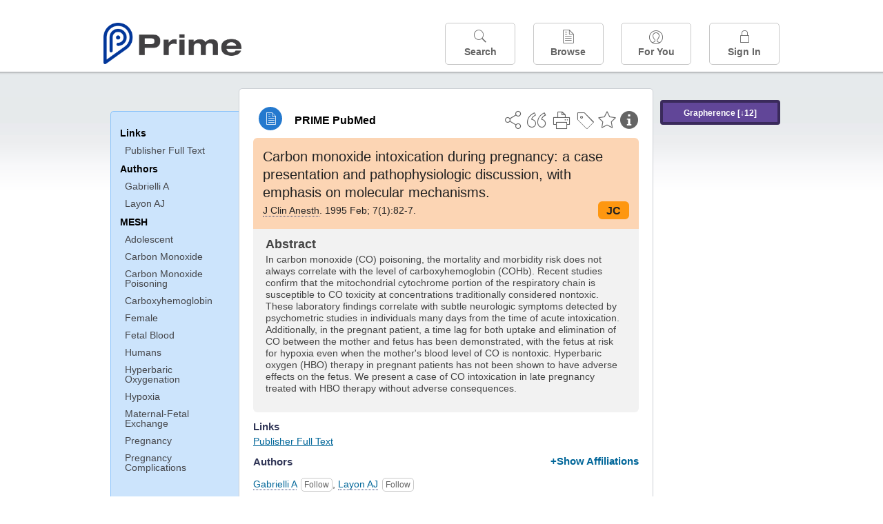

--- FILE ---
content_type: text/html;charset=UTF-8
request_url: https://www.unboundmedicine.com/medline/citation/7772366/Carbon_monoxide_intoxication_during_pregnancy:_a_case_presentation_and_pathophysiologic_discussion_with_emphasis_on_molecular_mechanisms_
body_size: 6012
content:
<!DOCTYPE html><!DOCTYPE HTML><html lang="en"><head><meta http-equiv="Content-Type" content="text/html; charset=UTF-8"><title>PRIME PubMed | Carbon monoxide intoxication during pregnancy: a case presentation and pathophysiologic discussion, with emphasis on molecular mechanisms</title><meta charset="utf-8"><meta name="apple-itunes-app" content="app-id=554157746"><meta name="viewport" content="initial-scale=1,minimum-scale=1"><base href="https://www.unboundmedicine.com/medline/"><meta name="description" content="PubMed journal article: Carbon monoxide intoxication during pregnancy: a case presentation and pathophysiologic discussion, with emphasis on molecular mechanisms. Download Prime PubMed App to iPhone, iPad, or Android"><meta property="og:title" content="PRIME PubMed | Carbon monoxide intoxication during pregnancy: a case presentation and pathophysiologic discussion, with emphasis on molecular mechanisms"><meta property="og:url" content="https://www.unboundmedicine.com/medline/citation/7772366/Carbon_monoxide_intoxication_during_pregnancy:_a_case_presentation_and_pathophysiologic_discussion_with_emphasis_on_molecular_mechanisms_"><meta property="og:image" content="https://www.unboundmedicine.com/medline/images/prime_logo_invert.png"><meta property="og:description" content="In carbon monoxide (CO) poisoning, the mortality and morbidity risk does not always correlate with the level of carboxyhemoglobin (COHb). Recent studies confirm that the mitochondrial cytochrome portion of the respiratory chain is susceptible to CO toxicity at concentrations traditionally considered nontoxic. These laboratory findings correlate with subtle neurologic symptoms detected by psychometric studies in individuals many days from the time of acute intoxication. Additionally, in the pregnant patient, a time lag for both uptake and elimination of CO between the mother and fetus has been demonstrated, with the fetus at risk for hypoxia even when the mother's blood level of CO is nontoxic. Hyperbaric oxygen (HBO) therapy in pregnant patients has not been shown to have adverse effects on the fetus. We present a case of CO intoxication in late pregnancy treated with HBO therapy without adverse consequences."><link rel="stylesheet" type="text/css" href="css/screen.css?v=26.01.14_07"><link rel="stylesheet" type="text/css" href="css/jquery-ui-1.12.1.min.css"><link rel="shortcut icon" href="./images/favicon_prime.png"><link rel="apple-touch-icon" href="./images/favicon_prime.png"><script>(function checkAndSetupGTM() {if (typeof window.gdpr !== 'undefined' && window.gdpr.setupGoogleTagManager) {window.gdpr.setupGoogleTagManager('GTM-W55GK2R');} else if (document.readyState === 'loading') {setTimeout(checkAndSetupGTM, 10);} else {console.error('GDPR consent manager not loaded');}})();</script><script language="JavaScript" src="js/bundle/GdprConsent.js?v=26.01.14_07" type="text/javascript"></script><script>window.dataLayer = window.dataLayer || [];function gtag(){dataLayer.push(arguments);}gtag('consent', 'default', {'analytics_storage': 'granted','ad_storage': 'granted'});</script><script>(async function() { await window.gdpr.loadPreferences({ gdprDisabled: true }); window.gdpr.updateGTMConsent(); })();</script><script>(function checkAndSetupGTM() {if (typeof window.gdpr !== 'undefined' && window.gdpr.setupGoogleTagManager) {window.gdpr.setupGoogleTagManager('GTM-W55GK2R');} else if (document.readyState === 'loading') {setTimeout(checkAndSetupGTM, 10);} else {console.error('GDPR consent manager not loaded');}})();</script><script language="JavaScript" src="js/jquery-3.7.1.min.js" type="text/javascript"></script><script language="JavaScript" src="js/jquery-ui-1.12.1.min.js" type="text/javascript"></script><script language="JavaScript" src="js/ubcore.js?v=26.01.14_07" type="text/javascript"></script><script language="JavaScript" src="js/ucentral.js?v=26.01.14_07" type="text/javascript"></script><script language="JavaScript" src="js/signin.js?v=26.01.14_07" type="text/javascript"></script><script language="JavaScript" src="js/bundle/medlineLib.js?v=26.01.14_07" type="text/javascript"></script><script language="JavaScript" src="js/favorites.js?v=26.01.14_07" type="text/javascript"></script><script language="JavaScript" src="js/content.js?v=26.01.14_07" type="text/javascript"></script><script language="JavaScript" src="js/jquery.tinysort.min.js" type="text/javascript"></script><script type="text/javascript">var _gaq = _gaq || [];_gaq.push(['_setAccount', 'UA-433220-33']);_gaq.push(['_trackPageview']);</script><script type="text/javascript">(function() {var ga = document.createElement('script'); ga.type = 'text/javascript';ga.async = true;ga.src = ('https:' == document.location.protocol ? 'https://ssl' : 'https://www') + '.google-analytics.com/ga.js';var s = document.getElementsByTagName('script')[0];s.parentNode.insertBefore(ga, s);})();</script><script type="text/javascript"></script><script type="application/ld+json">{  "@context": "https://schema.org",  "@type": "Article",  "headline": "Carbon monoxide intoxication during pregnancy: a case presentation and pathophysiologic discussion, with emphasis on molecular mechanisms",  "description": "PubMed journal article: Carbon monoxide intoxication during pregnancy: a case presentation and pathophysiologic discussion, with emphasis on molecular mechanisms. Download Prime PubMed App to iPhone, iPad, or Android",  "image": [    "https://www.unboundmedicine.com/medline/images/primepubmedlogo.png"   ],  "datePublished": "1995-2-11995-2-1T00:011995-2-1T00:00",  "dateModified": "2019-09-13","author": [{    "@type": "Person",    "name": "A Gabrielli"  },{    "@type": "Person",    "name": "A J. Layon"  }]}</script></head><body style="overflow-x:hidden;"><header role="banner"><div class="header-container"><div class="header"><a href="https://www.unboundmedicine.com/medline" class="app-home"></a><div id="drop-down-login"><div id="dd-login-box"><form action="./medline" id="dd-login" method="post"><input type="hidden" name="login" value="true"><input type="text" name="username" id="dd-username" value="" autocorrect="off" autocapitalize="off" placeholder="Email"><div class="password-holder"><input type="password" name="password" id="dd-password" placeholder="Password" value="" autocomplete="off" autocorrect="off" autocapitalize="off"><span class="show-passwd" title="Show password"></span></div><div id="remem_forgot"><div class="checkboxes"><label for="remember"><input type="checkbox" id="remember" name="remember" value="true"><span>Remember Me</span></label></div><a id="forgot-password" href="javascript:oW('https://www.unboundmedicine.com/support?cmd=lookup&amp;ns=medl&amp;svar=ap%7cmedline&amp;svar=c%7cmedline-lm&amp;svar=a%7cub','_blank',580,720,'yes');">Forgot your password?</a></div><input type="submit" class="login_btn" id="dd-login-button" value="Sign In"><div class="signup_div">Don't have an account? <span class="signup_link">Sign up</span></div></form></div><div class="bottom"></div></div><div class="header-button-box"><a href="" class="header-button-menu"></a><a href="/medline/home" class="header-button search " data-gtm="nav-search"><br>Search</a><div href="" class="header-button browse " data-gtm="nav-browse"><br>Browse<div class="browse-button-box" style="display:none;"><a href="/medline/favorites" data-gtm="nav-browse-favorites" class="browse-button favorites ">Favorites</a><a href="/medline/history" data-gtm="nav-browse-history" class="browse-button history ">History</a><a href="/medline/journals" data-gtm="nav-browse-journals" class="browse-button journals ">Journals</a><a href="/medline/notes" data-gtm="nav-browse-notes" class="browse-button notes ">Notes</a></div></div><a href="/medline/foryou" class="header-button for-you " data-gtm="nav-foryou"><br>For You</a><a href="/medline/logout" class="header-button log-in sign-in" data-gtm="nav-signin"><br>Sign In</a></div></div><div id="message-box"><div class="innerWrapper"></div></div></div></header><div class="main-wrapper"><div class="main" role="main"><div id="document-container"><span id="document-info" data-catcode="364" data-code="7772366" data-type="MLU"></span><div id="document-body" class="centercolumn"><div id="super-title-header"><div id="document-category"><a href="./" class="medline-icon">PRIME PubMed</a></div><div class="action-manager"><a class="citInfo" data-gtm="action-citinfo"></a><a id="favorite-status" data-gtm="action-favorite" data-favid="MLU-364-7772366" data-catcode="364" data-code="7772366" data-favcode="7772366" data-page="-1" data-toc="-1" data-type="MLU" title="Add Favorite"></a><a id="taglist" data-gtm="action-tag" class="" title="Tag Citation"></a><div class="tagging-box contentview-tagging-box"><div class="tagging-box-inner"><h1>Tags</h1><input type="text" id="tag-list" data-id=""><p>Type your tag names separated by a space and hit enter</p><div class="existing-tag-list"></div></div></div><a id="print" data-gtm="action-print" href="https://www.unboundmedicine.com/medline//print_citation/7772366/Carbon_monoxide_intoxication_during_pregnancy:_a_case_presentation_and_pathophysiologic_discussion__with_emphasis_on_molecular_mechanisms_" rel="nofollow" title="Print Topic"></a><a id="cite" data-gtm="action-create-citation" rel="nofollow" title="Create Citation"></a><a id="shareButton" data-gtm="action-share" rel="nofollow" title="Share"></a><div class="shareList"><a id="share-twitter" data-gtm="action-share-twitter" href="https://twitter.com/share?text=&amp;url=https://www.unboundmedicine.com/medline/citation/7772366/Carbon_monoxide_intoxication_during_pregnancy:_a_case_presentation_and_pathophysiologic_discussion_with_emphasis_on_molecular_mechanisms_"></a><a id="share-fb" data-gtm="action-share-fb" href="https://www.facebook.com/sharer.php?u=https://www.unboundmedicine.com/medline/citation/7772366/Carbon_monoxide_intoxication_during_pregnancy:_a_case_presentation_and_pathophysiologic_discussion_with_emphasis_on_molecular_mechanisms_"></a><a id="share-email" data-gtm="action-share-email" href="mailto:?body=I%20thought%20you%20would%20find%20this%20interesting%3A%20%0D%0A%0D%0A%20-%20https://www.unboundmedicine.com/medline/citation/7772366/Carbon_monoxide_intoxication_during_pregnancy:_a_case_presentation_and_pathophysiologic_discussion_with_emphasis_on_molecular_mechanisms_&amp;subject=I%20thought%20you%20would%20find%20this%20interesting"></a></div><div class="tooltip"><img src="./images/tooltip-triangle.png"><p></p></div></div></div><div id="document-title-outer"><h1 id="document-title" class="medline-title" style="background-color:#fcd5b4; color:#222222;"><span class="mltitle">Carbon monoxide intoxication during pregnancy: a case presentation and pathophysiologic discussion, with emphasis on molecular mechanisms.</span><div class="journalSource"><span class="jinfo"><span><a class="jname doclink" href="./?st=M&amp;journal=J Clin Anesth" rel="nofollow">J Clin Anesth</a>.  1995 Feb; 7(1):82-7.</span></span><span class="journal-code" data-link="./medline?st=M&amp;journal=Journal of clinical anesthesia" style="background-color: #fe9710; color: #222222"><span>JC</span></span></div></h1><div class="author"></div></div><div class="document-content"><div class="abstract-text"><div class="absTitle">Abstract</div><div class="abs_1"><p>In carbon monoxide (CO) poisoning, the mortality and morbidity risk does not always correlate with the level of carboxyhemoglobin (COHb). Recent studies confirm that the mitochondrial cytochrome portion of the respiratory chain is susceptible to CO toxicity at concentrations traditionally considered nontoxic. These laboratory findings correlate with subtle neurologic symptoms detected by psychometric studies in individuals many days from the time of acute intoxication. Additionally, in the pregnant patient, a time lag for both uptake and elimination of CO between the mother and fetus has been demonstrated, with the fetus at risk for hypoxia even when the mother's blood level of CO is nontoxic. Hyperbaric oxygen (HBO) therapy in pregnant patients has not been shown to have adverse effects on the fetus. We present a case of CO intoxication in late pregnancy treated with HBO therapy without adverse consequences.</p></div></div><div class="cit_links"><h3>Links</h3><div class="linkHolder"><div class="fulltext_links"><div class="fulltext" type="collapsible"><a class="ftpopup" rel="nofollow" href="https://linkinghub.elsevier.com/retrieve/pii/095281809400017X" linkTitle="linkinghub.elsevier.com">Publisher Full Text</a></div></div></div></div><div class="cit_authors"><h3><span>Authors</span><a id="toggle-affil">+Show Affiliations</a></h3><div class="auth_list"><div class="author-wrapper"><a class="doclink" href="./?st=M&amp;author=Gabrielli A" rel="nofollow" title="Gabrielli A">Gabrielli A</a> <a class="follow-author " data-favid="MLS-364" data-favtitle="Gabrielli A[author]" data-favsearch="mode=classic&amp;st=M&amp;author=Gabrielli A&amp;pubtype=All" title="Follow"></a></div><span class="affiliation-info">Department of Anesthesiology, University of Florida College of Medicine, Gainesville 32610-0254, USA.</span><div class="author-wrapper"><a class="doclink" href="./?st=M&amp;author=Layon AJ" rel="nofollow" title="Layon AJ">Layon AJ</a> <a class="follow-author " data-favid="MLS-364" data-favtitle="Layon A J[author]" data-favsearch="mode=classic&amp;st=M&amp;author=Layon AJ&amp;pubtype=All" title="Follow"></a></div><span class="affiliation-info">No affiliation info available</span></div></div><div class="cit_mesh"><h3>MeSH</h3><div class="mesh_hl"><span class="mesh_term"><a href="./?mesh=Adolescent&amp;st=M">Adolescent</a></span><span class="mesh_term"><a href="./?mesh=Carbon+Monoxide&amp;st=M">Carbon Monoxide</a></span><span class="mesh_term"><a href="./?mesh=Carbon+Monoxide+Poisoning&amp;st=M">Carbon Monoxide Poisoning</a></span><span class="mesh_term"><a href="./?mesh=Carboxyhemoglobin&amp;st=M">Carboxyhemoglobin</a></span><span class="mesh_term"><a href="./?mesh=Female&amp;st=M">Female</a></span><span class="mesh_term"><a href="./?mesh=Fetal+Blood&amp;st=M">Fetal Blood</a></span><span class="mesh_term"><a href="./?mesh=Humans&amp;st=M">Humans</a></span><span class="mesh_term"><a href="./?mesh=Hyperbaric+Oxygenation&amp;st=M">Hyperbaric Oxygenation</a></span><span class="mesh_term"><a href="./?mesh=Hypoxia&amp;st=M">Hypoxia</a></span><span class="mesh_term"><a href="./?mesh=Maternal-Fetal+Exchange&amp;st=M">Maternal-Fetal Exchange</a></span><span class="mesh_term"><a href="./?mesh=Pregnancy&amp;st=M">Pregnancy</a></span><span class="mesh_term"><a href="./?mesh=Pregnancy+Complications&amp;st=M">Pregnancy Complications</a></span></div></div><div class="cit_pub_type"><h3>Pub Type(s)</h3><div class="pub_type">Case Reports</div><div class="pub_type">Journal Article</div></div><div class="cit_language"><h3>Language</h3><div class="language">eng</div></div><div class="cit_pmid"><h3>PubMed ID</h3><div class="pubmed_id">7772366</div></div></div><div class="clear"></div></div><div id="screenBackdrop"><div id="citationMan"><div class="citationFormats"><h3>Citation</h3><div class="citationFormat active" format="mla"><span class="citation" title="MLA format citation">Gabrielli, A, and A J. Layon. "Carbon Monoxide Intoxication During Pregnancy: a Case Presentation and Pathophysiologic Discussion, With Emphasis On Molecular Mechanisms." <i>Journal of Clinical Anesthesia, </i>vol. 7, no. 1, 1995, pp. 82-7.</span></div><div class="citationFormat " format="ama"><span class="citation" title="AMA format citation">Gabrielli A, Layon AJ. Carbon monoxide intoxication during pregnancy: a case presentation and pathophysiologic discussion, with emphasis on molecular mechanisms. <i>J Clin Anesth</i>. 1995;7(1):82-7.</span></div><div class="citationFormat " format="apa"><span class="citation" title="APA format citation">Gabrielli, A., &amp; Layon, A. J. (1995). Carbon monoxide intoxication during pregnancy: a case presentation and pathophysiologic discussion, with emphasis on molecular mechanisms. <i>Journal of Clinical Anesthesia</i>, <i>7</i>(1), 82-7. </span></div><div class="citationFormat " format="vancouver"><span class="citation" title="VANCOUVER format citation">Gabrielli A, Layon AJ. Carbon Monoxide Intoxication During Pregnancy: a Case Presentation and Pathophysiologic Discussion, With Emphasis On Molecular Mechanisms. <i>J Clin Anesth.</i> 1995;7(1):82-7. PubMed PMID: 7772366.</span></div></div><div id="citationToolbar"><div class="notes"><span class="note ama">* Article titles in AMA citation format should be in sentence-case</span></div><button class="copy" title="Copy to clipboard">Copy</button><button class="download" title="Download .ris file">Download</button><select id="citationSelect" def="mla"><option selected="true" format="mla">MLA</option><option format="ama">AMA</option><option format="apa">APA</option><option format="vancouver">VANCOUVER</option></select></div><div id="risFile">TY  -  JOUR
T1  -  Carbon monoxide intoxication during pregnancy: a case presentation and pathophysiologic discussion, with emphasis on molecular mechanisms.
AU  -  Gabrielli,A,
AU  -  Layon,A J,
PY  -  1995/2/1/pubmed
PY  -  1995/2/1/medline
PY  -  1995/2/1/entrez
SP  -  82
EP  -  7
JF  -  Journal of clinical anesthesia
JO  -  J Clin Anesth
VL  -  7
IS  -  1
N2  -  In carbon monoxide (CO) poisoning, the mortality and morbidity risk does not always correlate with the level of carboxyhemoglobin (COHb). Recent studies confirm that the mitochondrial cytochrome portion of the respiratory chain is susceptible to CO toxicity at concentrations traditionally considered nontoxic. These laboratory findings correlate with subtle neurologic symptoms detected by psychometric studies in individuals many days from the time of acute intoxication. Additionally, in the pregnant patient, a time lag for both uptake and elimination of CO between the mother and fetus has been demonstrated, with the fetus at risk for hypoxia even when the mother's blood level of CO is nontoxic. Hyperbaric oxygen (HBO) therapy in pregnant patients has not been shown to have adverse effects on the fetus. We present a case of CO intoxication in late pregnancy treated with HBO therapy without adverse consequences. 
SN  -  0952-8180
UR  -  https://www.unboundmedicine.com/medline/citation/7772366/Carbon_monoxide_intoxication_during_pregnancy:_a_case_presentation_and_pathophysiologic_discussion_with_emphasis_on_molecular_mechanisms_
L2  -  https://linkinghub.elsevier.com/retrieve/pii/095281809400017X
DB  -  PRIME
DP  -  Unbound Medicine
ER  -  
</div></div></div><div id="document-navigation" class="sidebarScroll"><div class="inner-wrapper"><div class="grapherence centerg" style="border: 4px solid #3a2a5b; background: #614698;"><a title="A tool for open-ended exploration that creates the conditions needed for serendipitous learning in medicine" rel="nofollow" href="./grapherence/7772366">Grapherence [↓12]</a></div><ul><ul class="sidebar_links"><li><a>Links</a></li><li class="child fulltext" type="collapsible"><a class="ftpopup" rel="nofollow" href="https://linkinghub.elsevier.com/retrieve/pii/095281809400017X" linkTitle="linkinghub.elsevier.com">Publisher Full Text</a></li></ul><ul class="sidebar_authors"><li><a>Authors</a></li><li class="child"><a href="./?st=M&amp;author=Gabrielli A" rel="nofollow">Gabrielli A</a></li><li class="child"><a href="./?st=M&amp;author=Layon AJ" rel="nofollow">Layon AJ</a></li></ul><ul class="sidebar_mesh"><ul class="sidebar_mesh"><li><a>MESH</a></li><li class="child"><a href="./?mesh=Adolescent&amp;st=M" rel="nofollow">Adolescent</a></li><li class="child"><a href="./?mesh=Carbon+Monoxide&amp;st=M" rel="nofollow">Carbon Monoxide</a></li><li class="child"><a href="./?mesh=Carbon+Monoxide+Poisoning&amp;st=M" rel="nofollow">Carbon Monoxide Poisoning</a></li><li class="child"><a href="./?mesh=Carboxyhemoglobin&amp;st=M" rel="nofollow">Carboxyhemoglobin</a></li><li class="child"><a href="./?mesh=Female&amp;st=M" rel="nofollow">Female</a></li><li class="child"><a href="./?mesh=Fetal+Blood&amp;st=M" rel="nofollow">Fetal Blood</a></li><li class="child"><a href="./?mesh=Humans&amp;st=M" rel="nofollow">Humans</a></li><li class="child"><a href="./?mesh=Hyperbaric+Oxygenation&amp;st=M" rel="nofollow">Hyperbaric Oxygenation</a></li><li class="child"><a href="./?mesh=Hypoxia&amp;st=M" rel="nofollow">Hypoxia</a></li><li class="child"><a href="./?mesh=Maternal-Fetal+Exchange&amp;st=M" rel="nofollow">Maternal-Fetal Exchange</a></li><li class="child"><a href="./?mesh=Pregnancy&amp;st=M" rel="nofollow">Pregnancy</a></li><li class="child"><a href="./?mesh=Pregnancy+Complications&amp;st=M" rel="nofollow">Pregnancy Complications</a></li></ul></ul></ul><div id="doc-app-list"><div class="try-mobile-apps"><div><b>Try the Free App:</b></div><div><a id="get-iOS" class="get-the-app" href="https://www.unboundmedicine.com/apps/unbound_medline?redirectURL=https%3A//itunes.apple.com/us/app/prime-pubmed-journals-grapherence/id554157746?mt%3d8&amp;pt%3d810583&amp;ct%3dprime-getapp"><img src="./images/App_Store.svg" alt="Prime PubMed app for iOS iPhone iPad"></a></div><div><a id="get-android" class="get-the-app" href="https://www.unboundmedicine.com/apps/unbound_medline?redirectURL=https%3A//play.google.com/store/apps/details%3Fid%3Dcom.unbound.android.medl"><img style="height:40px;" alt="Prime PubMed app for Android" src="./images/google-play-badge.png"></a></div></div><div class="bottomMsg"><b>Prime PubMed</b> is provided<br>free to individuals by:<br><a href="https://www.unboundmedicine.com">Unbound Medicine</a>.</div></div></div></div><div id="document-sidebar" class="sidebarScroll"><div class="inner-wrapper"><div class="grapherence rightg" style="border: 4px solid #3a2a5b; background: #614698;"><a title="A tool for open-ended exploration that creates the conditions needed for serendipitous learning in medicine" rel="nofollow" href="./grapherence/7772366">Grapherence [↓12]</a></div><div id="related-content" class="uibox loading" data-search="relcit" data-pmid="7772366"><h2>Related Citations</h2><ul class="relcit"></ul><div class="bottom"><a class="more" rel="nofollow" href="./?st=R&amp;id=7772366">More</a></div></div><div id="related-content" class="uibox loading" data-search="alsoviewed" data-pmid="7772366"><div class="sidebox-title"><h2>Others Viewed</h2></div><ul class="relcit"></ul><div class="bottom"></div></div></div></div></div><div class="clear"></div></div><div class="clear"></div></div><footer role="contentinfo"><div id="footer-links"><a href="/" id="corporate-logo"><img src="https://www.unboundmedicine.com/medline/images/unboundlogo.png" alt="Unbound Medicine logo"></a><div class="linkBlocks"><ul><li><a href="https://www.unboundmedicine.com/medline" target="_top" id="footer-first">Home</a></li><li><a href="https://www.unboundmedicine.com/contact?svar=a%7cub&amp;svar=c%7cprimeweb">Contact Us</a></li></ul><ul><li><a href="javascript:oW('https://www.unboundmedicine.com/support/','_blank',580,820,'yes');">Help</a></li><li><a href="javascript:oW('https://www.unboundmedicine.com/privacy','_blank',580,720,'yes');">Privacy / Disclaimer</a></li><li><a href="javascript:oW('https://www.unboundmedicine.com/terms_of_service','_blank',580,720,'yes');">Terms of Service</a></li></ul><ul><li><a class="quick-login log-in" id="footer-last" rel="nofollow">Sign In</a></li></ul></div><p class="copyright">© 2000–2026 Unbound Medicine, Inc. All rights reserved</p><div id="connect"><p>CONNECT WITH US</p><p><a rel="noopener" data-icon="" id="facebook" href="https://www.facebook.com/unboundmedicineinc" target="_blank">facebook</a><a rel="noopener" data-icon="" id="instagram" href="https://www.instagram.com/unboundmedicine/" target="_blank">instagram</a><a rel="noopener" data-icon="" id="youtube" href="https://www.youtube.com/unboundmedicine" target="_blank">youtube</a><a rel="noopener" data-icon="" id="linkedin" href="https://www.linkedin.com/company/unbound-medicine" target="_blank">LinkedIn</a></p></div></div></footer><noscript><iframe src="https://www.googletagmanager.com/ns.html?id=GTM-W55GK2R" height="0" width="0" style="display:none;visibility:hidden"></iframe></noscript><script type="text/javascript">medlineLib.medline.medlineReady(null, null);contentBindings();$("#subheader").data("auth-status", "unknown");$("#subheader").data("ck", "");</script></body></html>

--- FILE ---
content_type: text/javascript
request_url: https://www.unboundmedicine.com/medline/js/favorites.js?v=26.01.14_07
body_size: 4634
content:
/**
 * Favorites Bindings
 */

var removeFavsHeap = [];
var maxResults = 500;

function favoritesBindings() {

  $(document).on('toggle', '.favorites-table .header span',function() {
    let is_asort = $(this).hasClass('asort');
    $('.asort').removeClass('asort');
    $('.dsort').removeClass('dsort');

    if (is_asort) {
      $(this).addClass('dsort');
      sortFavorites($(this).text().toLowerCase(),true);
    }
    else {
      $(this).addClass('asort');
      sortFavorites($(this).text().toLowerCase(),false);
    }
    selectAll(false);
  });

  if (navigator.appVersion.indexOf('MSIE') !=  -1) {
    $(document).on('click keydown', '.remove-favorite', function() {removeFavorite();});
  }
  else {
    $(document).on('click keydown', '.remove-favorite', function() {
      selectAll(false);
      confirmRemoveFavorite($(event.target).parents('li').first().data('id'))
    });
  }

  $(document).on('click', '.header span', function(event) {
    let is_dsort = $(this).hasClass('dsort');
    $('.asort').removeClass('asort');
    $('.dsort').removeClass('dsort');

    if (! is_dsort) {
      $(this).addClass('dsort');
      sortFavorites($(this).text().toLowerCase(),false);
    }
    else {
      $(this).addClass('asort');
      sortFavorites($(this).text().toLowerCase(),true);
    }
    selectAll(false);
  });

  $(document).on('click','#see-more-favorites', function (event) {
    getMoreFavorites();
  });

  $(document).on('click','#updatesOnly', filterFavorites);
  $(document).on('click','.noFilter', setNoFilter);
  setFilterCBox();

  $("#citationMan").bind("newActive", createBulkCitations);
  $(document).on('click','#groupActions span', (event) => {
    if($(".selFav:checked").length == 0)
    {
      $("#screenBackdrop").hide();
      displayMessage("warning","No records selected");
    }
  });
  $(document).on('click','#cite.active', (event) => {
    loadCitationMan();
  });
  $(document).on('click','#bulkDelete.active', (event) => {
    let selected = [];
    $.each($(".selFav:checked").parents('li'), function() {
      selected.push($(this).data('id'));
    });
    let ids = selected.join(",");
    confirmRemoveFavorite(ids);
  });
  $(document).on('click','#selectAll', (event) => {
    selectAll($(event.target).prop("checked"));
  });
  $(document).on('change','.selFav', (event) => {
    if($(".selFav:checked").length == $('.selFav').length)
    {
      $("#selectAll").prop("checked", true);
    }
    else
    {
      $("#selectAll").prop("checked", false);
    }
  });
  $(document).on('change','.selFav', (event) => {
      if($(".selFav:checked").length > 0) $("#groupActions span").addClass('active');
      else $("#groupActions span").removeClass('active');
  });
  // content.js
  citationBindings();
  taggingBindings();
}

function taggingBindings() {

  $(document).on("click", "#taglist", toggleTaggingBoxInContentView);

  $(document).on('click',".inline-tag-list li",function(event){
    var val = $(this).text();
    $('#tag-filter-list option').each(function(){
      if($(this).text() == val){
        $(this).prop('selected', true);
        $('#tag-filter-list').change();
      }
    });
  });

  $(document).on('click keydown', function(event){
    if((! $(event.target).parents('.existing-tag-list, #taglist, .tagging-box, .tag-list-popup, .tagit, #bulkTag').addBack('.existing-tag-list, #taglist, .tagging-box, .tag-list-popup, .tagit, #bulkTag').length) || event.which === 27)
    {
      $(".tagging-box").removeClass('show');
    }
  });
  $(document).on('click','#updatesOnly', filterFavorites);

  $(document).on("click", ".tag-middle .remove", function(event) {
    var tagId = $(this).parents('li').data('tagid');
    var favId = $(this).parents('li').data('favid');
    removeTag(favId, tagId);
  });

  $(document).on('click keydown', '.tagit', function(evt) {
    selectAll(false);
    let parentLi = $(event.target).parents("li").first();
    toggleTaggingBox($(event.target), parentLi.data("id"), parentLi.data("doccode"));
  });

  $(document).on('keypress', '#tag-list', function(event) {
    if (event.which === 13) {
      let favId = $(this).data('id');
      let tagList = $(this).val();
      let doccode = $(event.target).data("doccode");

      let onComplete = null;
      if(! $("#favorite-status").length) onComplete = () => {
        if(!(favId + "").includes(","))
        {
          let position = $("#" + favId + " .tagit").offset();
          let height = $("#document-body").offset().top - $("#" + favId + " .tagit").height();
          $('.tagging-box').css('top', position.top - height + 10 + 'px');
        }
      }
      if(favId == "")
      {
        $("#favorite-status").addClass("favorite");
        $("#favorite-status").attr("aria-pressed", "true");
        favId  = $("#favorite-status").data("favid");
        addFavorite(favId, function(){
          tagFav($('#tag-list').data('id'), tagList);
          $('#taglist').addClass('tagged');
          doccode = $("#favorite-status").data("code");
          $("#tag-list").data("doccode", doccode);
          refreshTagList(doccode);
        });
      }
      else
      {
        tagFav(favId, tagList);
        refreshTagList(doccode, onComplete);
      }
      checkTagged();
    }
  });

  $(document).on("click", ".existing-tag", function(event){
    if(! $(event.target).is('input'))
    {
      let cBox = $(event.target).parent('.existing-tag').addBack('.existing-tag').children('input[type=checkbox]');
      cBox.prop('checked', !cBox.prop('checked'));
      cBox.change();
    }
  });

  $(document).on("change", ".existing-tag", function(event){
    checkTagged();

    let checked = $(event.target).prop('checked');
    let tagId = $(event.target).parent('.existing-tag').attr('tagid');
    let tagName = $(event.target).parent('.existing-tag').children('.name').text();
    let favId = $("#tag-list").data("id");
    if($(event.target).prop('checked'))
    {
      if(favId == "")
      {
        $("#favorite-status").addClass("favorite");
        $("#favorite-status").attr("aria-pressed", "true");
        favId  = $("#favorite-status").data("favid");
        addFavorite(favId, function(){
          tagFav($('#tag-list').data('id'), tagName);
        });
      }
      else
        tagFav(favId, tagName);
        if(! $("#favorite-status").length && !(favId + "").includes(","))
        {
          let position = $("#" + favId + " .tagit").offset();
          let height = $("#document-body").offset().top - $("#" + favId+ " .tagit").height();
          $('.tagging-box').css('top', position.top - height + 10 + 'px');
        }
    }
    else
    {
      removeTag(favId, tagId);
    }
  });

  removeTagDupes();

  $(document).on('click keydown', '.pinit', function(evt) {
    let favId = $(evt.target).parents('li').data('id');
    if($(evt.target).hasClass("pinned"))
    {
      removeTag(favId, $(evt.target).data("pinsid"));
    }
    else
    {
      tagFav(favId, 'pin');
    }
  });

  $(document).on('change', '#filter-list', function () {
    if($(this).find("option:selected").text()==="Only Updates") $("#updatesOnly").prop("checked",true);
    else $("#updatesOnly").prop("checked",false);
    $('#favorites-header').data('tag', $(this).val());
    $('#current-tag').text('Favorites tagged \'' + $(this).find('option:selected').text() + '\'');
    filterFavorites();
  });

  $(document).on('keydown', '#tag-list', function(event) {
    if (event.type !== 'keydown' || event.which === 27) {
      $('.tagging-box').hide();
    }
  });

  $(document).on('click keydown', '.tag-remove', function(evt) {
    let tagId = $(evt.target).parents('li').data('tagid');
    let favId = $(evt.target).parents('li').data('favid');
    removeTag(favId, tagId);
  });

  $(document).on('click','#bulkTag.active', (event) => {
    let selectedIds = [], selectedCodes = [];
    $.each($(".selFav:checked").parents('li'), function(){
      selectedIds.push($(this).data('id'));
      selectedCodes.push($(this).data('doccode'));
    });
    let ids = selectedIds.join(",");
    let codes = selectedCodes.join(",");
    toggleTaggingBox($('#bulkTag'), ids, codes);
  });
}

function historyBindings() {
  $(document).on('click', '.header span', function() {
    sortHistory($(this).text().toLowerCase(), $(this));
  });
}

function sortHistory(sortCriteria, that) {
  var order = "asc";
  if(that.hasClass("asort")){
    if(sortCriteria != "date"){
        order = "desc";
    }
    $(".asort").removeClass("asort");
    that.addClass("dsort");
  } else {
    if(sortCriteria == "date"){
      order = "desc";
    }
    $(".asort").removeClass("asort");
    $(".dsort").removeClass("dsort");
    that.addClass("asort");
  }
  if(sortCriteria != null) {
    $('.history-table li:not(.header)').tsort('span.' + sortCriteria, {order:order, data:"sort"});
  }
}

/**
 * toggleTaggingBox
 */
function toggleTaggingBox(relativeTo,favIds,doccodes) {
  let position = relativeTo.offset();
  let height = $("#document-body").offset().top - relativeTo.height();
  let taggingBox = $('.tagging-box');

  taggingBox.css('top', position.top - height
    + (document.body.clientWidth > 640 ? 10 : 40 ) + 'px');
  $('#tag-list').data('id', favIds);
  $('#tag-list').data('doccode', doccodes);
  refreshTagList(doccodes);
  taggingBox.addClass('show');
  $('#tag-list').focus();
}

function removeTag(favId, tagId) {
  $.ajax( {
    type :"POST",
    url :'./favajax',
    data: 'subcmd=detag&favId=' + favId + '&tagId=' + tagId +"&forufavs=true",
    success : function(data) {
      if (ajaxMessage(data)) {
        let displayData = $(data).find('div.ajax-data').children();
        (favId + "").split(",").forEach((id) =>
        {
          if ($('#' + id + ' .inline-tag-list').length > 0) {
            let block = $('#'+id+' .inline-tag-list').hasClass('blocklist');
            $('#' + id + ' .inline-tag-list').replaceWith(displayData);
            if(block)
            {
              $('#'+id+' .inline-tag-list').addClass('blocklist');
            }
          }
        });
        refreshFilterList();
        checkTagged();
      }
    }
  });
}

/**
 * toggleTaggingBox Content View
 */
function toggleTaggingBoxInContentView() {
  var height = $("#taglist").height();
  var taggingBox = $('.tagging-box');
  taggingBox.css('top', ($("#taglist").position().top + height + 10) + 'px');
  taggingBox.addClass('show');
  $('#tag-list').data("doccode",$("#favorite-status.favorite").data("code"));
  $('#tag-list').focus();
}

function refreshFilterList() {
  let $filterList = $('#filter-list');
  const currentTag = $filterList.find(':selected').attr('value');
  $.ajax( {
    type :'POST',
    url :'./favajax',
    async :false,
    data: 'subcmd=get-tags',
    success : function(data) {
      if (ajaxMessage(data)) {
        let displayData = $(data).find('div.ajax-data').children();
        $filterList.replaceWith(displayData);
        $filterList = $('#filter-list');
        const $tagStillExists = $filterList.find(`option[value='${currentTag}']`)[0];
        if ($tagStillExists) {
          $filterList.val(currentTag);
        }
        $filterList.change();
      }
    }
  });
}

function refreshTagList(codesIn, onComplete) {
  let $tagBox = $('.tagging-box');
  let code = (codesIn != null ? codesIn : "");
  let $tagList = $('#tag-list');
  $tagList.detach();
  $.ajax({
    type :'POST',
    url :'./favajax',
    async :false,
    data: 'subcmd=get-all-tags&currDoc=' + code,
    success : function(data) {
      if (ajaxMessage(data)) {
        let displayData = $(data).find('div.ajax-data').children();
        $tagBox.children('.tagging-box-inner').replaceWith(displayData);
        $tagBox.find('#tag-list').replaceWith($tagList);
        if(onComplete) onComplete();
      }
    }
  });
}

function removeTagDupes(){
  $('#tag-filter-list option').each(function(){
    var removeMe = false;
    var id = $(this).attr("value");
    $(this).siblings().each(function(){
      if($(this).attr("value") == id){
        removeMe = true;
      }
    });
    if(removeMe == true){
      $(this).remove();
    }
  });

  $("#tag-filter-list option").each(
  function(){
    if($(this).attr("value")=='all'){
      $(this).remove();
    }
  });
  $("#tag-filter-list option").tsort({order:'asc'});
  $("#tag-filter-list").prepend("<option value='all' selected='true'>All Favorites</option>");
}

function sortFavorites(sortCriteria, reverseIt) {
  var ft = $('#favorites-header');
  var tag = ft.data('tag');
  var start = ft.data('start');
  var size = ft.data('size');
  var order = ft.data('order');
  let updatesOnly = document.getElementById('updatesOnly').checked;

  //alert('Sort: Tag['+tag+'] Start['+start+'] Size['+size+'] Order['+order+'] Sort['+sortCriteria+']');

  if(sortCriteria == 'title') {
    order = "t";
     order += (reverseIt ? 'd' : 'a');
  }
  else if(sortCriteria == 'date') {
    order = "d";
     order += (reverseIt ? 'a' : 'd');
  }
  else if(sortCriteria == 'source') {
    order = "s";
     order += (reverseIt ? 'a' : 'd');
  }
  let cmd = 'subcmd=get-favorites&tag=' + tag + '&start=' + start + '&size=' + maxResults + '&order=' + order;
  if(updatesOnly) cmd += "&filter=updates";

  $.ajax( {
    type :'POST',
    url :'./favajax',
    async :false,
    data: cmd,
    success : function(data) {
      if (ajaxMessage(data)) {
        let displayData = $(data).find('div.ajax-data').children();
        $('.favorites-table li').not('.header').remove();
        $('#see-more-favorites').remove();
        $('.favorites-table').append(displayData);
        // setNoContentMessage();
      }
    }
  });
}

function filterFavorites() {
  let checkedIds = [];
  $(".selFav:checked").parent("li").each((i,e) =>
  {
    checkedIds.push($(e).attr("id"));
  });
  selectAll(false);
  let ft = $('#favorites-header');
  let tag = ft.data('tag');
  let start = 0;//ft.data('start');
  let size = maxResults;//ft.data('size');
  let order = ft.data('order');
  let updatesOnly = document.getElementById('updatesOnly').checked;
  let cmd = 'subcmd=get-favorites&tag=' + tag + '&start=' + start + '&size=' + size + '&order=' + order;
  if(updatesOnly) cmd += "&filter=updates";

  $.ajax( {
    type :'POST',
    url :'./favajax',
    async :false,
    data: cmd,
    success : function(data) {
      if (ajaxMessage(data)) {
        let displayData = $(data).find('div.ajax-data').children();
        $('.favorites-table li').not('.header').remove();
        $('#see-more-favorites').remove();
        $('.favorites-table').append(displayData);
        if($(".favorites-table li .selFav").length == 0) $("#selectAll").prop("disabled",true);
        else $("#selectAll").prop("disabled",false);
        checkedIds.forEach((i) =>
        {
          $("#" + i + " .selFav").prop("checked", true).change();
        });
      }
    }
  });
}

function setFilterCBox()
{
  let url = window.location.href;
  if(url.includes("filter=updates"))
  {
    document.getElementById('updatesOnly').checked = true;
  }
}

function setNoFilter()
{
  document.getElementById('updatesOnly').checked = false;
  filterFavorites();
}

function setNoContentMessage()
{
  $('.fav-intro').remove();

  if(! $(".favorites-table li[id]").length && document.getElementById('updatesOnly').checked == true)
  {
    // Content will be add like pushing to a stack (ie. in reverse)
    var $noContentMsg = $('<p>');
    $noContentMsg.html('<p class="fav-intro">No new updates</p><p class="fav-intro">To view your current Favorites please click <a class="noFilter" onmouseover="" style="cursor: pointer;">here</a>.</p>');
    $('.favorites-table').prepend($noContentMsg);
  }
}

function getMoreFavorites() {
  var ft = $('#favorites-header');
  var tag = ft.data('tag');
  var start = ft.data('start');
  var size = ft.data('size');
  start = start + size;
  var order = ft.data('order');
  let updatesOnly = document.getElementById('updatesOnly').checked;
  let cmd = 'subcmd=get-favorites&tag=' + tag + '&start=' + start + '&size=' + maxResults + '&order=' + order;
  if(updatesOnly) cmd += "&filter=updates";

  //alert('Favorites Data: Tag['+tag+'] Start['+start+'] Size['+size+'] Order['+order+']');

  $.ajax( {
    type :"POST",
    url :'./favajax',
    data: cmd,
    success : function(data) {
      if(ajaxMessage(data)) {
        let displayData = $(data).find('div.ajax-data').children();
        $('#see-more-favorites').remove();
        $('.favorites-table').append(displayData);
        // reset the size
        ft.data('size', $('.favorites-table > li[data-doccode]').length);
      }
    }
  });
}

function tagFav(favId, tags) {
  $.ajax( {
    type :"POST",
    url :'./favajax',
    async :false,
    contentType: 'application/x-www-form-urlencoded; charset=utf-8',
    data: 'subcmd=tag&id='+favId+'&tags='+tags,
    success : function(data) {
      if(ajaxMessage(data)) {
        // detach the tagging box before you replace its container, dock it back in the header
        $('#tag-list').val('');
        let displayData = $(data).find('div.ajax-data').children();
        if((favId + "").includes(',')){}
        else if ($('#' + favId + ' .inline-tag-list').length > 0) {
          let block = $('#'+favId+' .inline-tag-list').hasClass('blocklist');
          $('#' + favId + ' .inline-tag-list').replaceWith(displayData);
          if(block)
          {
            $('#'+favId+' .inline-tag-list').addClass('blocklist');
          }
        }
        refreshFilterList();
      }
    }
  });
}

function checkTagged(){
  if ($('.existing-tag-list input:checked').length > 0){
    $('#taglist').addClass('tagged');
  } else {
    $('#taglist').removeClass('tagged');
  }
}

/**
 * confirmRemoveFavorite
 */
function confirmRemoveFavorite(favIds) {
  let favIdsArr = (favIds + "").split(",");
  let messageWords = (favIds.length > 1) ? "these favorites" : "this favorite";
  let messageData = $('<div class=\'warning-message\'><p>Are you sure you want to permanently remove ' + messageWords +' from your Favorites list?</p><a id=\'cancelButton\' class=\'button grey cancel-dialog\'>Cancel</a><a id=\'okButton\' class=\'button red fav\'>Delete Favorite' + (favIds.length > 1 ? "s" : "") + '</a></div>');
  showFixedDialog(messageData, null, 350, 'Remove ' + messageWords + '?', function () {
    $('#okButton').click(function (event) {
      $.each(favIdsArr, function() {
        removeFavsHeap.push(this);
        removeFavoriteItem($(".favorites-table li#" + this + " .remove-favorite"));
      });
      closeDialog(event);
      selectAll(false);
      $("#grayout").show();
    });
  }, '8000', 'message-dialog');
}

/**
 * removeFavoriteItem
 */
function removeFavoriteItem(favLink) {
  var favId = favLink.data('id');
  var favTitle = favLink.data('title');
  var url = './favajax?subcmd=unfav&id='+favId;
  if(favTitle != null) {
   url += '&title=';
   url += favTitle;
  }
  $.get(url, function(data) {
    if (ajaxMessage(data)) {
      favLink.parents('li').remove();
      refreshFilterList();
      removeFavsHeap.pop();
      if(removeFavsHeap.length == 0) $("#grayout").hide();
    }
  });
}

/**
 * removeFavorite
 */
function removeFavorite(event) {
  removeFavoriteItem($(event.target));
}

function addFavorite(favId, complete)
{
  var url = './fav' + '?id=' + favId + '&forufavs=true';

  $.ajax({
    url:url,
    async:true,
    success: function(data)
    {
      var favToggledEvent = new Event('favtoggled');
      document.dispatchEvent(favToggledEvent);
      if (jsonResponse(data))
      {
        if(data.id!= undefined)
        {
          $(".tag-list-favid").attr("id",data.id);
          $('#tag-list').data("id", data.id);
        }
        else
        {
          $('#tag-list').data("id", "");
          refreshTagList();
          if(typeof checkTagged !== 'undefined')
          {
            checkTagged();
          }
        }
      }
      complete();
    }
  });
}

function loadCitationMan()
{
  $("#citationMan").hide();
  $("#screenBackdrop").show();
  $("#screenBackdrop .loading").show();
  createBulkCitations();
}

function createBulkCitations()
{
  let favIds = [];
  $(".selFav:checked").each(function() {
    favIds.push($(this).parent().attr("id"));
  });
  let fmt = $("#citationSelect option:selected").val();

  $.ajax( {
    type :'GET',
    dataType: 'json',
    url :'./favajax',
    async : true,
    data: 'subcmd=fav-citations&fav-ids=' + favIds.join(',') + '&fmt=' + fmt ,
    success : function(data) {
      let citations = [];
      let risFiles = [];
      $.each(data, function(key,val){
        citations.push({txt: val.citation, pos: val.citPos});
        risFiles.push(val.risFile);
      });
      citations = citations.sort(function(a,b) {
        if(a.pos === b.pos) return 0;
        return parseInt(a.pos) - parseInt(b.pos);
        // Sort by ref text
        // return (a.toLowerCase().replace(/\W/,'')).localeCompare(b.toLowerCase().replace(/\W/,''));
      });
      let textCitations = [];
      $.each(citations, (p,c)=>{ textCitations.push(c.txt) });
      $(".citationFormat.active .citation").html(textCitations.join('<br/><br/>'));
      $("#risFile").text(risFiles.join('\n'));
      $("#screenBackdrop .loading").hide();
      $("#citationMan").show();
      $("#citationMan").trigger('reload');
    }
  });
}

function selectAll(on)
{
  if(!on)
  {
    $(".selFav").prop("checked", false);
    $("#groupActions span").removeClass('active');
    $("#selectAll").prop("checked", false);
  }
  else
  {
    $(".selFav").prop("checked", true);
    $("#groupActions span").addClass('active');
  }
}